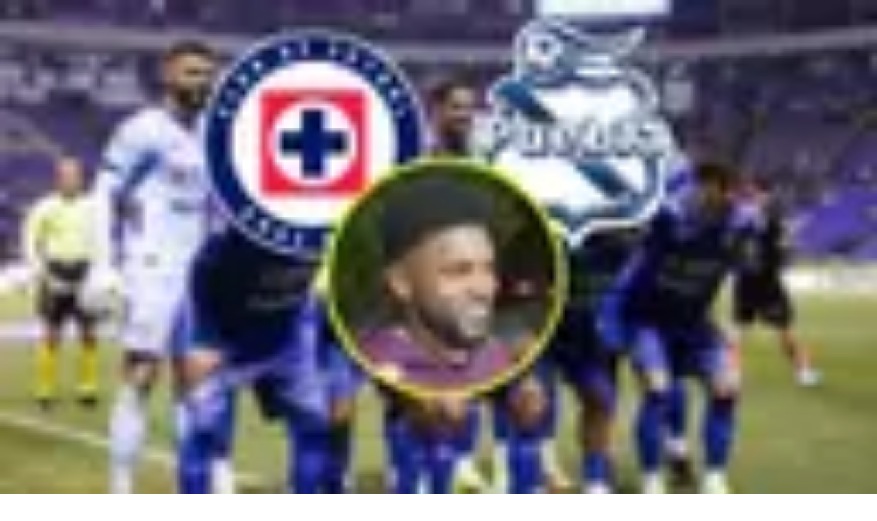

--- FILE ---
content_type: text/javascript;charset=UTF-8
request_url: https://www.tudn.com/_next/static/chunks/2cac4a2bda1a5585.js
body_size: 7470
content:
(globalThis.TURBOPACK||(globalThis.TURBOPACK=[])).push(["object"==typeof document?document.currentScript:void 0,265091,e=>{"use strict";let t=e=>({test:t=>"string"==typeof t&&t.endsWith(e)&&1===t.split(" ").length,parse:parseFloat,transform:t=>`${t}${e}`}),r=t("deg"),i=t("%"),n=t("px"),o=t("vh"),a=t("vw"),s={...i,parse:e=>i.parse(e)/100,transform:e=>i.transform(100*e)};e.s(["degrees",()=>r,"percent",()=>i,"progressPercentage",()=>s,"px",()=>n,"vh",()=>o,"vw",()=>a])},476959,e=>{"use strict";let t=(e,t,r)=>r>t?t:r<e?e:r;e.s(["clamp",()=>t])},19928,e=>{"use strict";let t=e=>t=>"string"==typeof t&&t.startsWith(e),r=t("--"),i=t("var(--"),n=e=>!!i(e)&&o.test(e.split("/*")[0].trim()),o=/var\(--(?:[\w-]+\s*|[\w-]+\s*,(?:\s*[^)(\s]|\s*\((?:[^)(]|\([^)(]*\))*\))+\s*)\)$/iu;e.s(["isCSSVariableName",()=>r,"isCSSVariableToken",()=>n])},76307,e=>{"use strict";var t=e.i(476959);let r={test:e=>"number"==typeof e,parse:parseFloat,transform:e=>e},i={...r,transform:e=>(0,t.clamp)(0,1,e)},n={...r,default:1};e.s(["alpha",()=>i,"number",()=>r,"scale",()=>n])},157788,e=>{"use strict";let t=["transformPerspective","x","y","z","translateX","translateY","translateZ","scale","scaleX","scaleY","rotate","rotateX","rotateY","rotateZ","skew","skewX","skewY"],r=new Set(t);e.s(["transformPropOrder",()=>t,"transformProps",()=>r])},325522,e=>{"use strict";function t(e){return e&&"object"==typeof e&&Object.prototype.hasOwnProperty.call(e,"current")}e.s(["isRefObject",()=>t])},83411,e=>{"use strict";let t=e=>!!(e&&e.getVelocity);e.s(["isMotionValue",()=>t])},821476,e=>{"use strict";let t=(0,e.i(398476).createContext)(null);e.s(["PresenceContext",()=>t])},231178,e=>{"use strict";let t=(0,e.i(398476).createContext)({});e.s(["LayoutGroupContext",()=>t])},104035,e=>{"use strict";let t=(0,e.i(398476).createContext)({});e.s(["SwitchLayoutGroupContext",()=>t])},852383,e=>{"use strict";var t=e.i(19928);let r={};function i(e){for(let i in e)r[i]=e[i],(0,t.isCSSVariableName)(i)&&(r[i].isCSSVariable=!0)}e.s(["addScaleCorrector",()=>i,"scaleCorrectors",()=>r])},979386,964600,e=>{"use strict";let t=e=>e.replace(/([a-z])([A-Z])/gu,"$1-$2").toLowerCase();e.s(["camelToDash",()=>t],964600);let r="data-"+t("framerAppearId");e.s(["optimizedAppearDataAttribute",()=>r],979386)},528987,e=>{"use strict";var t=e.i(83411);function r(e){return(0,t.isMotionValue)(e)?e.get():e}e.s(["resolveMotionValue",()=>r])},44974,e=>{"use strict";function t(e){return null!==e&&"object"==typeof e&&"function"==typeof e.start}e.s(["isAnimationControls",()=>t])},243190,e=>{"use strict";function t(e){let t=[{},{}];return e?.values.forEach((e,r)=>{t[0][r]=e.get(),t[1][r]=e.getVelocity()}),t}function r(e,r,i,n){if("function"==typeof r){let[o,a]=t(n);r=r(void 0!==i?i:e.custom,o,a)}if("string"==typeof r&&(r=e.variants&&e.variants[r]),"function"==typeof r){let[o,a]=t(n);r=r(void 0!==i?i:e.custom,o,a)}return r}e.s(["resolveVariantFromProps",()=>r])},342531,789607,e=>{"use strict";function t(e){return"string"==typeof e||Array.isArray(e)}e.s(["isVariantLabel",()=>t],342531);let r=["animate","whileInView","whileFocus","whileHover","whileTap","whileDrag","exit"],i=["initial",...r];e.s(["variantPriorityOrder",()=>r,"variantProps",()=>i],789607)},615092,e=>{"use strict";let t={...e.i(76307).number,transform:Math.round};e.s(["int",()=>t])},434929,e=>{"use strict";var t=e.i(615092),r=e.i(76307),i=e.i(265091);let n={rotate:i.degrees,rotateX:i.degrees,rotateY:i.degrees,rotateZ:i.degrees,scale:r.scale,scaleX:r.scale,scaleY:r.scale,scaleZ:r.scale,skew:i.degrees,skewX:i.degrees,skewY:i.degrees,distance:i.px,translateX:i.px,translateY:i.px,translateZ:i.px,x:i.px,y:i.px,z:i.px,perspective:i.px,transformPerspective:i.px,opacity:r.alpha,originX:i.progressPercentage,originY:i.progressPercentage,originZ:i.px},o={borderWidth:i.px,borderTopWidth:i.px,borderRightWidth:i.px,borderBottomWidth:i.px,borderLeftWidth:i.px,borderRadius:i.px,radius:i.px,borderTopLeftRadius:i.px,borderTopRightRadius:i.px,borderBottomRightRadius:i.px,borderBottomLeftRadius:i.px,width:i.px,maxWidth:i.px,height:i.px,maxHeight:i.px,top:i.px,right:i.px,bottom:i.px,left:i.px,padding:i.px,paddingTop:i.px,paddingRight:i.px,paddingBottom:i.px,paddingLeft:i.px,margin:i.px,marginTop:i.px,marginRight:i.px,marginBottom:i.px,marginLeft:i.px,backgroundPositionX:i.px,backgroundPositionY:i.px,...n,zIndex:t.int,fillOpacity:r.alpha,strokeOpacity:r.alpha,numOctaves:t.int};e.s(["numberValueTypes",()=>o],434929)},476948,e=>{"use strict";let t={animation:["animate","variants","whileHover","whileTap","exit","whileInView","whileFocus","whileDrag"],exit:["exit"],drag:["drag","dragControls"],focus:["whileFocus"],hover:["whileHover","onHoverStart","onHoverEnd"],tap:["whileTap","onTap","onTapStart","onTapCancel"],pan:["onPan","onPanStart","onPanSessionStart","onPanEnd"],inView:["whileInView","onViewportEnter","onViewportLeave"],layout:["layout","layoutId"]},r={};for(let e in t)r[e]={isEnabled:r=>t[e].some(e=>!!r[e])};e.s(["featureDefinitions",()=>r])},292936,e=>{"use strict";let t="undefined"!=typeof window;e.s(["isBrowser",()=>t])},298922,e=>{"use strict";var t=e.i(44974),r=e.i(342531),i=e.i(789607);function n(e){return(0,t.isAnimationControls)(e.animate)||i.variantProps.some(t=>(0,r.isVariantLabel)(e[t]))}function o(e){return!!(n(e)||e.variants)}e.s(["isControllingVariants",()=>n,"isVariantNode",()=>o])},446124,e=>{"use strict";let t=(e,t)=>t&&"number"==typeof e?t.transform(e):e;e.s(["getValueAsType",()=>t])},358768,e=>{"use strict";var t=e.i(157788),r=e.i(19928),i=e.i(446124),n=e.i(434929);let o={x:"translateX",y:"translateY",z:"translateZ",transformPerspective:"perspective"},a=t.transformPropOrder.length;function s(e,s,l){let{style:u,vars:c,transformOrigin:p}=e,d=!1,f=!1;for(let e in s){let o=s[e];if(t.transformProps.has(e)){d=!0;continue}if((0,r.isCSSVariableName)(e)){c[e]=o;continue}{let t=(0,i.getValueAsType)(o,n.numberValueTypes[e]);e.startsWith("origin")?(f=!0,p[e]=t):u[e]=t}}if(!s.transform&&(d||l?u.transform=function(e,r,s){let l="",u=!0;for(let c=0;c<a;c++){let a=t.transformPropOrder[c],p=e[a];if(void 0===p)continue;let d=!0;if(!(d="number"==typeof p?p===+!!a.startsWith("scale"):0===parseFloat(p))||s){let e=(0,i.getValueAsType)(p,n.numberValueTypes[a]);if(!d){u=!1;let t=o[a]||a;l+=`${t}(${e}) `}s&&(r[a]=e)}}return l=l.trim(),s?l=s(r,u?"":l):u&&(l="none"),l}(s,e.transform,l):u.transform&&(u.transform="none")),f){let{originX:e="50%",originY:t="50%",originZ:r=0}=p;u.transformOrigin=`${e} ${t} ${r}`}}e.s(["buildHTMLStyles",()=>s],358768)},319026,e=>{"use strict";var t=e.i(157788),r=e.i(852383);function i(e,{layout:i,layoutId:n}){return t.transformProps.has(e)||e.startsWith("origin")||(i||void 0!==n)&&(!!r.scaleCorrectors[e]||"opacity"===e)}e.s(["isForcedMotionValue",()=>i])},432313,e=>{"use strict";var t=e.i(83411),r=e.i(319026);function i(e,i,n){let{style:o}=e,a={};for(let s in o)((0,t.isMotionValue)(o[s])||i.style&&(0,t.isMotionValue)(i.style[s])||(0,r.isForcedMotionValue)(s,e)||n?.getValue(s)?.liveStyle!==void 0)&&(a[s]=o[s]);return a}e.s(["scrapeMotionValuesFromProps",()=>i])},733203,450514,e=>{"use strict";var t=e.i(358768),r=e.i(265091);let i={offset:"stroke-dashoffset",array:"stroke-dasharray"},n={offset:"strokeDashoffset",array:"strokeDasharray"};function o(e,{attrX:o,attrY:a,attrScale:s,pathLength:l,pathSpacing:u=1,pathOffset:c=0,...p},d,f,m){if((0,t.buildHTMLStyles)(e,p,f),d){e.style.viewBox&&(e.attrs.viewBox=e.style.viewBox);return}e.attrs=e.style,e.style={};let{attrs:g,style:y}=e;g.transform&&(y.transform=g.transform,delete g.transform),(y.transform||g.transformOrigin)&&(y.transformOrigin=g.transformOrigin??"50% 50%",delete g.transformOrigin),y.transform&&(y.transformBox=m?.transformBox??"fill-box",delete g.transformBox),void 0!==o&&(g.x=o),void 0!==a&&(g.y=a),void 0!==s&&(g.scale=s),void 0!==l&&function(e,t,o=1,a=0,s=!0){e.pathLength=1;let l=s?i:n;e[l.offset]=r.px.transform(-a);let u=r.px.transform(t),c=r.px.transform(o);e[l.array]=`${u} ${c}`}(g,l,u,c,!1)}e.s(["buildSVGAttrs",()=>o],733203);let a=e=>"string"==typeof e&&"svg"===e.toLowerCase();e.s(["isSVGTag",()=>a],450514)},925954,e=>{"use strict";var t=e.i(83411),r=e.i(157788),i=e.i(432313);function n(e,n,o){let a=(0,i.scrapeMotionValuesFromProps)(e,n,o);for(let i in e)((0,t.isMotionValue)(e[i])||(0,t.isMotionValue)(n[i]))&&(a[-1!==r.transformPropOrder.indexOf(i)?"attr"+i.charAt(0).toUpperCase()+i.substring(1):i]=e[i]);return a}e.s(["scrapeMotionValuesFromProps",()=>n])},944966,e=>{"use strict";let t=["animate","circle","defs","desc","ellipse","g","image","line","filter","marker","mask","metadata","path","pattern","polygon","polyline","rect","stop","switch","symbol","svg","text","tspan","use","view"];function r(e){if("string"!=typeof e||e.includes("-"));else if(t.indexOf(e)>-1||/[A-Z]/u.test(e))return!0;return!1}e.s(["isSVGComponent",()=>r],944966)},648070,e=>{"use strict";let t=(0,e.i(398476).createContext)({strict:!1});e.s(["LazyContext",()=>t])},513565,e=>{"use strict";var t=e.i(476948);function r(e){for(let r in e)t.featureDefinitions[r]={...t.featureDefinitions[r],...e[r]}}e.s(["loadFeatures",()=>r])},934537,e=>{"use strict";var t,r,i=/^((children|dangerouslySetInnerHTML|key|ref|autoFocus|defaultValue|defaultChecked|innerHTML|suppressContentEditableWarning|suppressHydrationWarning|valueLink|abbr|accept|acceptCharset|accessKey|action|allow|allowUserMedia|allowPaymentRequest|allowFullScreen|allowTransparency|alt|async|autoComplete|autoPlay|capture|cellPadding|cellSpacing|challenge|charSet|checked|cite|classID|className|cols|colSpan|content|contentEditable|contextMenu|controls|controlsList|coords|crossOrigin|data|dateTime|decoding|default|defer|dir|disabled|disablePictureInPicture|disableRemotePlayback|download|draggable|encType|enterKeyHint|fetchpriority|fetchPriority|form|formAction|formEncType|formMethod|formNoValidate|formTarget|frameBorder|headers|height|hidden|high|href|hrefLang|htmlFor|httpEquiv|id|inputMode|integrity|is|keyParams|keyType|kind|label|lang|list|loading|loop|low|marginHeight|marginWidth|max|maxLength|media|mediaGroup|method|min|minLength|multiple|muted|name|nonce|noValidate|open|optimum|pattern|placeholder|playsInline|poster|preload|profile|radioGroup|readOnly|referrerPolicy|rel|required|reversed|role|rows|rowSpan|sandbox|scope|scoped|scrolling|seamless|selected|shape|size|sizes|slot|span|spellCheck|src|srcDoc|srcLang|srcSet|start|step|style|summary|tabIndex|target|title|translate|type|useMap|value|width|wmode|wrap|about|datatype|inlist|prefix|property|resource|typeof|vocab|autoCapitalize|autoCorrect|autoSave|color|incremental|fallback|inert|itemProp|itemScope|itemType|itemID|itemRef|on|option|results|security|unselectable|accentHeight|accumulate|additive|alignmentBaseline|allowReorder|alphabetic|amplitude|arabicForm|ascent|attributeName|attributeType|autoReverse|azimuth|baseFrequency|baselineShift|baseProfile|bbox|begin|bias|by|calcMode|capHeight|clip|clipPathUnits|clipPath|clipRule|colorInterpolation|colorInterpolationFilters|colorProfile|colorRendering|contentScriptType|contentStyleType|cursor|cx|cy|d|decelerate|descent|diffuseConstant|direction|display|divisor|dominantBaseline|dur|dx|dy|edgeMode|elevation|enableBackground|end|exponent|externalResourcesRequired|fill|fillOpacity|fillRule|filter|filterRes|filterUnits|floodColor|floodOpacity|focusable|fontFamily|fontSize|fontSizeAdjust|fontStretch|fontStyle|fontVariant|fontWeight|format|from|fr|fx|fy|g1|g2|glyphName|glyphOrientationHorizontal|glyphOrientationVertical|glyphRef|gradientTransform|gradientUnits|hanging|horizAdvX|horizOriginX|ideographic|imageRendering|in|in2|intercept|k|k1|k2|k3|k4|kernelMatrix|kernelUnitLength|kerning|keyPoints|keySplines|keyTimes|lengthAdjust|letterSpacing|lightingColor|limitingConeAngle|local|markerEnd|markerMid|markerStart|markerHeight|markerUnits|markerWidth|mask|maskContentUnits|maskUnits|mathematical|mode|numOctaves|offset|opacity|operator|order|orient|orientation|origin|overflow|overlinePosition|overlineThickness|panose1|paintOrder|pathLength|patternContentUnits|patternTransform|patternUnits|pointerEvents|points|pointsAtX|pointsAtY|pointsAtZ|preserveAlpha|preserveAspectRatio|primitiveUnits|r|radius|refX|refY|renderingIntent|repeatCount|repeatDur|requiredExtensions|requiredFeatures|restart|result|rotate|rx|ry|scale|seed|shapeRendering|slope|spacing|specularConstant|specularExponent|speed|spreadMethod|startOffset|stdDeviation|stemh|stemv|stitchTiles|stopColor|stopOpacity|strikethroughPosition|strikethroughThickness|string|stroke|strokeDasharray|strokeDashoffset|strokeLinecap|strokeLinejoin|strokeMiterlimit|strokeOpacity|strokeWidth|surfaceScale|systemLanguage|tableValues|targetX|targetY|textAnchor|textDecoration|textRendering|textLength|to|transform|u1|u2|underlinePosition|underlineThickness|unicode|unicodeBidi|unicodeRange|unitsPerEm|vAlphabetic|vHanging|vIdeographic|vMathematical|values|vectorEffect|version|vertAdvY|vertOriginX|vertOriginY|viewBox|viewTarget|visibility|widths|wordSpacing|writingMode|x|xHeight|x1|x2|xChannelSelector|xlinkActuate|xlinkArcrole|xlinkHref|xlinkRole|xlinkShow|xlinkTitle|xlinkType|xmlBase|xmlns|xmlnsXlink|xmlLang|xmlSpace|y|y1|y2|yChannelSelector|z|zoomAndPan|for|class|autofocus)|(([Dd][Aa][Tt][Aa]|[Aa][Rr][Ii][Aa]|x)-.*))$/,n=(t=function(e){return i.test(e)||111===e.charCodeAt(0)&&110===e.charCodeAt(1)&&91>e.charCodeAt(2)},r=Object.create(null),function(e){return void 0===r[e]&&(r[e]=t(e)),r[e]});e.s(["default",()=>n],934537)},824511,737806,947414,674008,e=>{"use strict";e.i(167008);var t,r=e.i(162008),i=e.i(398476),n=e.i(231178),o=e.i(648070);let a=(0,i.createContext)({transformPagePoint:e=>e,isStatic:!1,reducedMotion:"never"});e.s(["MotionConfigContext",()=>a],737806);let s=(0,i.createContext)({});var l=e.i(298922),u=e.i(342531);function c(e){return Array.isArray(e)?e.join(" "):e}var p=e.i(83411),d=e.i(319026),f=e.i(358768);let m=()=>({style:{},transform:{},transformOrigin:{},vars:{}});function g(e,t,r){for(let i in t)(0,p.isMotionValue)(t[i])||(0,d.isForcedMotionValue)(i,r)||(e[i]=t[i])}var y=e.i(733203);let h=()=>({...m(),attrs:{}});var x=e.i(450514);let v=new Set(["animate","exit","variants","initial","style","values","variants","transition","transformTemplate","custom","inherit","onBeforeLayoutMeasure","onAnimationStart","onAnimationComplete","onUpdate","onDragStart","onDrag","onDragEnd","onMeasureDragConstraints","onDirectionLock","onDragTransitionEnd","_dragX","_dragY","onHoverStart","onHoverEnd","onViewportEnter","onViewportLeave","globalTapTarget","ignoreStrict","viewport"]);function b(e){return e.startsWith("while")||e.startsWith("drag")&&"draggable"!==e||e.startsWith("layout")||e.startsWith("onTap")||e.startsWith("onPan")||e.startsWith("onLayout")||v.has(e)}let w=e=>!b(e);try{t=e.r(934537).default,"function"==typeof t&&(w=e=>e.startsWith("on")?!b(e):t(e))}catch{}var C=e.i(944966),k=e.i(44974),S=e.i(821476),V=e.i(243190);function P(e){let t=(0,i.useRef)(null);return null===t.current&&(t.current=e()),t.current}e.s(["useConstant",()=>P],947414);var M=e.i(528987);let T=e=>(t,r)=>{let n=(0,i.useContext)(s),o=(0,i.useContext)(S.PresenceContext),a=()=>(function({scrapeMotionValuesFromProps:e,createRenderState:t},r,i,n){return{latestValues:function(e,t,r,i){let n={},o=i(e,{});for(let e in o)n[e]=(0,M.resolveMotionValue)(o[e]);let{initial:a,animate:s}=e,u=(0,l.isControllingVariants)(e),c=(0,l.isVariantNode)(e);t&&c&&!u&&!1!==e.inherit&&(void 0===a&&(a=t.initial),void 0===s&&(s=t.animate));let p=!!r&&!1===r.initial,d=(p=p||!1===a)?s:a;if(d&&"boolean"!=typeof d&&!(0,k.isAnimationControls)(d)){let t=Array.isArray(d)?d:[d];for(let r=0;r<t.length;r++){let i=(0,V.resolveVariantFromProps)(e,t[r]);if(i){let{transitionEnd:e,transition:t,...r}=i;for(let e in r){let t=r[e];if(Array.isArray(t)){let e=p?t.length-1:0;t=t[e]}null!==t&&(n[e]=t)}for(let t in e)n[t]=e[t]}}}return n}(r,i,n,e),renderState:t()}})(e,t,n,o);return r?a():P(a)},A=T({scrapeMotionValuesFromProps:e.i(432313).scrapeMotionValuesFromProps,createRenderState:m}),L=T({scrapeMotionValuesFromProps:e.i(925954).scrapeMotionValuesFromProps,createRenderState:h});var O=e.i(292936),R=e.i(476948),E=e.i(513565);let F=Symbol.for("motionComponentSymbol");var D=e.i(325522),W=e.i(979386),H=e.i(104035);let j=O.isBrowser?i.useLayoutEffect:i.useEffect;function I(e,{forwardMotionProps:t=!1}={},d,v){d&&(0,E.loadFeatures)(d);let k=(0,C.isSVGComponent)(e)?L:A;function V(d,V){var P;let M,T={...(0,i.useContext)(a),...d,layoutId:function({layoutId:e}){let t=(0,i.useContext)(n.LayoutGroupContext).id;return t&&void 0!==e?t+"-"+e:e}(d)},{isStatic:A}=T,L=function(e){let{initial:t,animate:r}=function(e,t){if((0,l.isControllingVariants)(e)){let{initial:t,animate:r}=e;return{initial:!1===t||(0,u.isVariantLabel)(t)?t:void 0,animate:(0,u.isVariantLabel)(r)?r:void 0}}return!1!==e.inherit?t:{}}(e,(0,i.useContext)(s));return(0,i.useMemo)(()=>({initial:t,animate:r}),[c(t),c(r)])}(d),E=k(d,A);if(!A&&O.isBrowser){(0,i.useContext)(o.LazyContext).strict;let t=function(e){let{drag:t,layout:r}=R.featureDefinitions;if(!t&&!r)return{};let i={...t,...r};return{MeasureLayout:t?.isEnabled(e)||r?.isEnabled(e)?i.MeasureLayout:void 0,ProjectionNode:i.ProjectionNode}}(T);M=t.MeasureLayout,L.visualElement=function(e,t,r,n,l){let{visualElement:u}=(0,i.useContext)(s),c=(0,i.useContext)(o.LazyContext),p=(0,i.useContext)(S.PresenceContext),d=(0,i.useContext)(a).reducedMotion,f=(0,i.useRef)(null);n=n||c.renderer,!f.current&&n&&(f.current=n(e,{visualState:t,parent:u,props:r,presenceContext:p,blockInitialAnimation:!!p&&!1===p.initial,reducedMotionConfig:d}));let m=f.current,g=(0,i.useContext)(H.SwitchLayoutGroupContext);m&&!m.projection&&l&&("html"===m.type||"svg"===m.type)&&function(e,t,r,i){let{layoutId:n,layout:o,drag:a,dragConstraints:s,layoutScroll:l,layoutRoot:u,layoutCrossfade:c}=t;e.projection=new r(e.latestValues,t["data-framer-portal-id"]?void 0:function e(t){if(t)return!1!==t.options.allowProjection?t.projection:e(t.parent)}(e.parent)),e.projection.setOptions({layoutId:n,layout:o,alwaysMeasureLayout:!!a||s&&(0,D.isRefObject)(s),visualElement:e,animationType:"string"==typeof o?o:"both",initialPromotionConfig:i,crossfade:c,layoutScroll:l,layoutRoot:u})}(f.current,r,l,g);let y=(0,i.useRef)(!1);(0,i.useInsertionEffect)(()=>{m&&y.current&&m.update(r,p)});let h=r[W.optimizedAppearDataAttribute],x=(0,i.useRef)(!!h&&!window.MotionHandoffIsComplete?.(h)&&window.MotionHasOptimisedAnimation?.(h));return j(()=>{m&&(y.current=!0,window.MotionIsMounted=!0,m.updateFeatures(),m.scheduleRenderMicrotask(),x.current&&m.animationState&&m.animationState.animateChanges())}),(0,i.useEffect)(()=>{m&&(!x.current&&m.animationState&&m.animationState.animateChanges(),x.current&&(queueMicrotask(()=>{window.MotionHandoffMarkAsComplete?.(h)}),x.current=!1),m.enteringChildren=void 0)}),m}(e,E,T,v,t.ProjectionNode)}return(0,r.jsxs)(s.Provider,{value:L,children:[M&&L.visualElement?(0,r.jsx)(M,{visualElement:L.visualElement,...T}):null,function(e,t,r,{latestValues:n},o,a=!1){let s=((0,C.isSVGComponent)(e)?function(e,t,r,n){let o=(0,i.useMemo)(()=>{let r=h();return(0,y.buildSVGAttrs)(r,t,(0,x.isSVGTag)(n),e.transformTemplate,e.style),{...r.attrs,style:{...r.style}}},[t]);if(e.style){let t={};g(t,e.style,e),o.style={...t,...o.style}}return o}:function(e,t){let r,n,o={},a=(r=e.style||{},g(n={},r,e),Object.assign(n,function({transformTemplate:e},t){return(0,i.useMemo)(()=>{let r=m();return(0,f.buildHTMLStyles)(r,t,e),Object.assign({},r.vars,r.style)},[t])}(e,t)),n);return e.drag&&!1!==e.dragListener&&(o.draggable=!1,a.userSelect=a.WebkitUserSelect=a.WebkitTouchCallout="none",a.touchAction=!0===e.drag?"none":`pan-${"x"===e.drag?"y":"x"}`),void 0===e.tabIndex&&(e.onTap||e.onTapStart||e.whileTap)&&(o.tabIndex=0),o.style=a,o})(t,n,o,e),l=function(e,t,r){let i={};for(let n in e)("values"!==n||"object"!=typeof e.values)&&(w(n)||!0===r&&b(n)||!t&&!b(n)||e.draggable&&n.startsWith("onDrag"))&&(i[n]=e[n]);return i}(t,"string"==typeof e,a),u=e!==i.Fragment?{...l,...s,ref:r}:{},{children:c}=t,d=(0,i.useMemo)(()=>(0,p.isMotionValue)(c)?c.get():c,[c]);return(0,i.createElement)(e,{...u,children:d})}(e,d,(P=L.visualElement,(0,i.useCallback)(e=>{e&&E.onMount&&E.onMount(e),P&&(e?P.mount(e):P.unmount()),V&&("function"==typeof V?V(e):(0,D.isRefObject)(V)&&(V.current=e))},[P])),E,A,t)]})}V.displayName=`motion.${"string"==typeof e?e:`create(${e.displayName??e.name??""})`}`;let P=(0,i.forwardRef)(V);return P[F]=e,P}e.s(["useIsomorphicLayoutEffect",()=>j],674008);let B=function(e,t){if("undefined"==typeof Proxy)return I;let r=new Map,i=(e,t)=>I(e,t,void 0,void 0);return new Proxy((e,t)=>i(e,t),{get:(e,t)=>"create"===t?i:(r.has(t)||r.set(t,I(t,void 0,void 0,void 0)),r.get(t))})}();e.s(["m",()=>B],824511)}]);